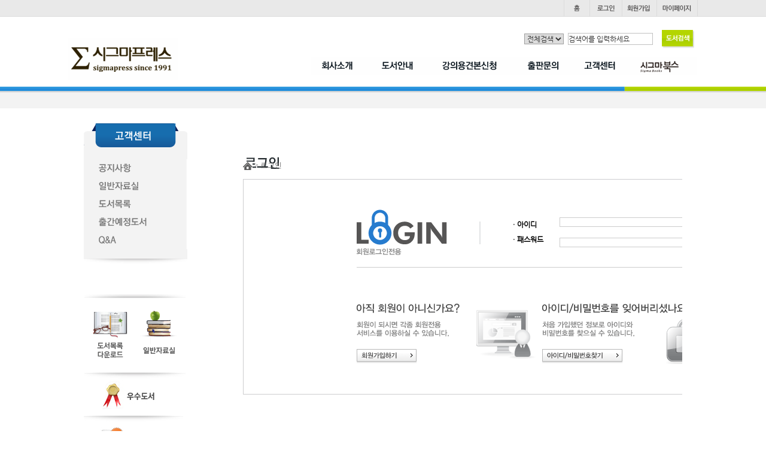

--- FILE ---
content_type: text/html
request_url: http://www.sigmapress.co.kr/shop/m_board_ok.php?ps_mode=board_delete&ps_db=bbs_qna&ps_boid=348&ps_page=176&ps_sele=&ps_ques=&ps_line=asc&ps_choi=&ps_divi=
body_size: 289
content:
<script language='javascript'>alert('�Խù��� ���� �ϱ� ���ؼ� �α��� �Ͽ� �ֽʽÿ�.');document.location.href = 'm_login.php?ps_mode=board_delete&url=m_board_ok.php&ps_db=bbs_qna&ps_boid=348&good_url=&ps_coid=&ps_bcid=&ps_line=asc&ps_choi=&ps_divi=&ps_sele=&ps_ques=&ps_page=176';</script>

--- FILE ---
content_type: application/x-javascript
request_url: http://www.sigmapress.co.kr/shop/skin/inoproject/js/morning_korea_basic.js
body_size: 42643
content:
// 메뉴 스크립트

function menu(Temp){

	if (Temp == "shop"){ location.href="/shop/";
	}else if (Temp == "sub1_1"){ location.href="/main/ko/sub01_01.html?xid=1";
	}else if (Temp == "sub1_2"){ location.href="/main/ko/sub01_02.html?xid=2";
	}else if (Temp == "sub1_3"){ location.href="/main/ko/sub01_03.html?xid=3";
	}else if (Temp == "sub1_4"){ location.href="/main/ko/sub01_04.html?xid=4";

	}else if (Temp == "sub2_1"){ location.href="/main/ko/sub02_01.html?xid=1";
	}else if (Temp == "sub2_2"){ location.href="/main/ko/sub02_02.html?xid=2";

	}else if (Temp == "sub3_1"){ location.href="/shop/m_board.php?ps_db=bbs_download&xid=1";
	}else if (Temp == "sub3_2"){ location.href="/shop/m_board.php?ps_db=bbs_qna&xid=2";
	}else if (Temp == "sub3_3"){ location.href="/shop/m_board.php?ps_db=bbs_event&xid=3";

	}else if (Temp == "sub4_1"){ location.href="/shop/m_board.php?ps_db=bbs_notice&xid=1";
	}else if (Temp == "sub4_2"){ location.href="/shop/m_board.php?ps_db=bbs_service&xid=2";

	}else if (Temp == "sub5_1"){ location.href="/shop/m_sub05_01.php?xid=1";
	}else if (Temp == "sub5_2"){ location.href="/shop/m_sub05_02.php?xid=2";

	}
}

// 이미지 미리보기
function order_end(form_name){
	form_name.ps_mode.value = "write";
	form_name.action = "m_userinfo_ok.php";
	form_name.submit();
	return true;
}


//기존 아이프레임 리사이즈
function iframe_resize(arg) 
{ 
	arg.height=eval(arg.name+".document.body.scrollHeight"); 
} 

//관리자 >매장관리 > 페이지 관리에서 탭기능으로 height가  다른 내용들을 각각의 높이에 맞게 뿌려주게 하려면.. 아래 함수를 이용합니다.....
function iframe_resize_page(arg) 
{ 
	var ifr_name=arg.name;
	parent.document.getElementById(ifr_name).height=eval("parent."+arg.name+".document.body.scrollHeight"); 
} 


function order_back(form_name){
	form_name.ps_mode.value = "back";
	form_name.action = "m_userinfo.php";
	form_name.submit();
	return true;
}

//리스트 서치부분
function good_search(form_name,value){
	form_name.ps_line.value = value;
	form_name.submit();
	return true;
}

// 우편번호 코드 1번오픈 ( 기본 모닝 FORM )
function openzipcode1() {
    window.open("zipcode/zipcode.php?form=morning&zip1=zip1&zip2=zip2&address=address1","zipwin","width=430,height=285,toolbar=no,location=no,directories=no,status=no,menubar=no,scrollbars=yes,resizable=no");
}

// 우편번호 코드 2번 오픈  ( 기본 모닝 FORM )
function openzipcode2() {
    window.open("zipcode/zipcode.php?form=morning&zip1=zip3&zip2=zip4&address=address2","zipwin","width=430,height=285,toolbar=no,location=no,directories=no,status=no,menubar=no,scrollbars=no,resizable=no");
}

// 우편번호 코드 3번 오픈  ( 기본 모닝 FORM )
function openzipcode3() {
    window.open("zipcode/zipcode.php?form=morning_board&zip1=zip5&zip2=zip6&address=address3","zipwin","width=430,height=285,toolbar=no,location=no,directories=no,status=no,menubar=no,scrollbars=no,resizable=no");
}

//도로명 주소 검색 새창 띄우기 ( 20131108 추가 소스 )
function findRdZipcode(rdzip1,rdzip2,rdaddressDeatail,width,height,lang) {
	if(width==undefined || width==""){
		//width = 420;
		width = 470;
	}
	if(height==undefined || height==""){
		//height = 350;
		height = 282;
	}
	newURL = "zipcode/rdzipcode.php?rdzip1=" + rdzip1 + "&rdzip2=" + rdzip2 + "&rdaddressDetail=" + rdaddressDeatail;
	option = " width=" + width+ ",height=" + height + ",left=200,top=100, toolbar=no,scrollbars=yes,resizable=no";
	searchWindow=window.open(newURL, 'zipcodeSearch', option);
}

// 아이디 중복 검사 ( 기본 모닝 FORM )
function openoverlap() {
    var m=document.morning;

    if (m.id.value == "") {
        alert("ID는 필수 사항 입니다. 입력해 주세요.");
        m.id.focus();
        return false;
    }

    if ((m.id.value.length < 4) || (m.id.value.length > 16)) {
        alert("ID는 4글자 이상, 15글자 이하이여야 합니다.");
        m.id.focus();
        return false;
    }
    window.open("m_overlap.php?form=morning&focus=id&muid="+m.id.value,"overlap","width=420,height=350,toolbar=no,location=no,directories=no,status=no,menubar=no,scrollbars=no,resizable=no");
}

// 입력창 늘리기
function zoomform(zooms){
    if(navigator.appName == 'Netscape') {
        alert("[입력창 늘리기]는\n\n익스플러4.0 이상의 브라우저를 사용해야\n\n사용 가능한 기능버튼입니다.\n\n네스케이프에서는 이용할 수 없습니다.");
        return;
    }

    zooms.rows = zooms.rows+5;

    //if(zooms.rows == 3){zooms.rows =  10;}
    //else if(zooms.rows == 10){zooms.rows =  20;}
    //else if(zooms.rows == 15){zooms.rows =  20;}
    //else if(zooms.rows == 20){zooms.rows =  30;}
    //else if(zooms.rows == 30){zooms.rows =  40;}
    //else {zooms.rows =  3;}
}


var p_sel_num = 0;
function select_radio(num) {
   p_sel_num =  num;
}

function submit_vote() {
   if (p_sel_num == 0) {
      alert('설문 예제중에서 1개를 선택하신후 [투표] 버튼을 눌러주세요.');
      return;
   }
   winopen("m_poll_vote.php?num="+p_sel_num,"설문조사",700,450);
}

function view_vote() {
   winopen("m_poll_view.php?","설문조사",700,450);
}

function winopen(url,title,w,h) {
		newwin = window.open(url,title,"toolbar=0,location=0,status=0,menubar=0,scrollbars=yes,resizable=1,width=" + w + ",height=" + h + ",alwaysRadised=0");
		newwin.focus();
}

function cash_admin_search(num) {
	newWin = window.open("https://admin.kcp.co.kr/Modules/Service/Cash/Cash_Bill_Common_View.jsp?cash_no="+num,"show","width=360,height=647,toolbar=no,location=no,directories=no,status=no,menubar=no,scrollbars=yes,resizable=no");
}

// 메인 로그인 부분
function check_main_login() {
    var m=document.morning_main_login;

    if (m.login_id.value.length == "") {
       alert("아이디를 입력하여 주세요");
       m.login_id.focus();
       return false;
    }

    if (m.login_pass.value.length == "") {
       alert("패스워드를 입력하여 주세요");
       m.login_pass.focus();
      return false;
    }

}

// 좌측 로그인 부분
function check_left_login() {
    var m=document.morning_left_login;

    if (m.login_id.value.length == "") {
       alert("아이디를 입력하여 주세요");
       m.login_id.focus();
       return false;
    }

    if (m.login_pass.value.length == "") {
       alert("패스워드를 입력하여 주세요");
       m.login_pass.focus();
      return false;
    }

}


// 회원 아이디나 찾기 패스워드 찾기
function check_member_loss() {

    var m=document.morning_loss;
    if (m.loss_name.value.length == "") {
       alert(" 이름을 입력하여 주십시오. ");
       m.loss_name.focus();
       return false;
    }

    if (m.loss_email.value.length == "") {
       alert(" 이메일을 입력하여 주십시오. ");
       m.loss_email.focus();
      return false;
    }

}

// 회원 탈퇴
function check_member_delete() {
    var m=document.morning_delete;

    if (m.del_id.value.length == "") {
       alert(" 아이디를 입력하여 주십시오. ");
       m.del_id.focus();
       return false;
    }

    if (m.del_pass.value.length == "") {
       alert(" 패스워드를 입력하여 주십시오. ");
       m.del_pass.focus();
      return false;
    }

    if (m.del_name.value.length == "") {
       alert(" 이름을 입력하여 주십시오. ");
       m.del_name.focus();
       return false;
    }

    if (m.del_email.value.length == "") {
       alert(" 이메일을 입력하여 주십시오. ");
       m.del_email.focus();
      return false;
    }

}

// 간단한 서치
function check_top_search() {
    var m=document.morning_top_search;
    if (m.ps_search.value.length == "" || m.ps_search.defaultValue == m.ps_search.value) {
       alert("검색어를 입력하여 주십시오");
       m.ps_search.value="";
       m.ps_search.focus();
       return false;
    }
}

// 주문번호검색
function check_order_search() {
    var m=document.search;
    if (m.order_num.value.length == "") {
       alert("주문번호를 입력하여 주십시오");
       m.order_num.value="";
       m.order_num.focus();
       return false;
    }
}

// 새창 열기 기본 스크립트

function open_window(name, url, left, top, width, height, toolbar, menubar, statusbar, scrollbar, resizable)
{
  toolbar_str = toolbar ? 'yes' : 'no';
  menubar_str = menubar ? 'yes' : 'no';
  statusbar_str = statusbar ? 'yes' : 'no';
  scrollbar_str = scrollbar ? 'yes' : 'no';
  resizable_str = resizable ? 'yes' : 'no';

  newWin= window.open(url, name, 'left='+left+',top='+top+',width='+width+',height='+height+',toolbar='+toolbar_str+',menubar='+menubar_str+',status='+statusbar_str+',scrollbars='+scrollbar_str+',resizable='+resizable_str);
}

// 회원 약관 확인 폼
function check_license_submit() {
	if(!document.license.accept.checked) {
		alert("[회원 약관 및 개인정보 보호정책] 을\n\n읽으시고 동의하시는 분만 회원 가입을 하실수 있습니다..\n\n모두 읽으신후 동의하시면 체크를 하신후 회원 가입하여 주세요");
		return false;
	}
	return true;
}



// 아이디 중복 검사 ( 회원 )
function open_member_overlap() {
    var m=document.morning;
    if (m.id.value == "") {
        alert("ID는 필수 사항 입니다. 입력해 주세요.");
        m.id.focus();
        return false;
    }

    if ((m.id.value.length < 4) || (m.id.value.length > 16)) {
        alert("ID는 4글자 이상, 16글자 이하이여야 합니다.");
        m.id.focus();
        return false;
    }
    
    window.open("m_overlap.php?form=morning&focus=id&muid="+m.id.value,"overlap","width=420,height=350,toolbar=no,location=no,directories=no,status=no,menubar=no,scrollbars=no,resizable=no");
}

// 회원 가입 체크폼
function check_member_form() {
var m=document.morning;

if ((m.id.value.length < 4) || (m.id.value.length > 16)) {
   alert("[아이디]는 4글자 이상, 15글자 이하이여야 합니다.");
   m.id.focus();
   return false;
}

if (m.pass1.value.length < 4 || (m.id.value.length > 16)) {
   alert("[비밀번호]는 4글자 이상, 15글자 이하이여야 합니다.");
   m.pass1.focus();
   return false;
}

if ((m.pass1.value) != (m.pass2.value)) {
    alert("비밀번호 같지 않습니다 정확히 입력해 주세요. ");
    m.pass1.focus();
    return false;
}

if (m.name.value.length == "") {
    alert("[이름]는 필수 항목입니다. 입력 하여 주세요.");
    m.name.focus();
    return false;
}

if (m.email.value.length < 4) {
    alert("[E-mail] 주소가 부정확합니다. 확인해 주십시오");
    m.email.focus();
    return false;
}
/*
if (m.jumin1.value.length == "" || m.jumin2.value.length == "") {
   alert("주민등록 번호는 필수 항목 입니다. 확인해 주십시오");
   m.jumin1.focus();
   return false;
}
*/
//if (!jumincheck(document.morning.jumin1 , document.morning.jumin2)) { return false; }
if ( !checkResidentNO(document.morning.jumin1.value, document.morning.jumin2.value) ){return false;}

if (m.tel1_01.value.length == "" || m.tel1_02.value.length == "" || m.tel1_03.value.length == "") {
	alert("전화를 입력하여 주세요");
	m.tel1_01.focus();
	return false;
}

if (m.tel2_01.value.length == "" || m.tel2_02.value.length == "" || m.tel2_03.value.length == "") {
	alert("전화를 입력하여 주세요");
	m.tel2_01.focus();
	return false;
}


if (m.address1.value.length == "") {
	alert("주소를 입력하여 주세요");
	m.address1.focus();
	return false;
}

if (m.zip1.value.length == "") {
	alert("우편번호를 입력하여 주세요");
	m.zip1.focus();
	return false;
}

/*
if ((m.zip1.value.length == "") || (m.zip2.value.length == "")) {
	alert("우편번호를 입력하여 주세요");
	m.zip1.focus();
	return false;
}
*/
//-=-=-=-=-=-=-=-=-=-=-=-=-=-=-=-=-=-=-=-=-=-=-=-=-=-=-=
// 회원 가입시 스팸방지코드 입력 확인 (2009-10-05 추가)
if (m.zsfCode.value=="") {
	alert("스팸방지코드 입력하세요");
	m.zsfCode.focus();
	return false;
}
if(m.zsfCodeResult.value!=1) {
	alert("스팸방지코드를 잘못 입력하셨습니다!!");
	m.zsfCode.value = "";
	m.zsfCode.focus();
	return false;
}
//-=-=-=-=-=-=-=-=-=-=-=-=-=-=-=-=-=-=-=-=-=-=-=-=-=-=-=
}


function check_userinfo() {
var m=document.morning;

        if ( m.buyer_name1.value.length == "" ) {
			alert("[구매자 성함]는 필수 항목 입니다. 입력해 주십시오." );
			m.buyer_name1.focus();
			return false;
		}


		//if ( m.buyer_tel1.value.length == "" ) {
		if ( m.buyer_tel1_1.value.length == "" ) {
			alert( "[전화번호]는 필수 항목 입니다. 입력해 주십시오." );
			m.buyer_tel1_1.focus();
			return false;
		} else if ( m.buyer_tel1_2.value.length == "" ) {
			alert( "[전화번호]는 필수 항목 입니다. 입력해 주십시오." );
			m.buyer_tel1_2.focus();
			return false;
		} else if ( m.buyer_tel1_3.value.length == "" ) {
			alert( "[전화번호]는 필수 항목 입니다. 입력해 주십시오." );
			m.buyer_tel1_3.focus();
			return false;
		}

	    /*if ( m.zip1.value.length == "" ) {
			alert( "[우편번호]는 필수 항목 입니다. 입력해 주십시오." );
			m.zip1.focus();
			return false;
		} else if ( m.zip2.value.length == "" ) {
			alert( "[우편번호]는 필수 항목 입니다. 입력해 주십시오." );
			m.zip2.focus();
			return false;
		}

		if ( m.address1.value.length == "" ) {
			alert( "[구매자 주소]는 필수 항목 입니다. 입력해 주십시오." );
			m.address1.focus();
			return false;
  	    }*/

		if ( m.buyer_email.value.length == "" ) {
			alert( "[구매자 메일]는 필수 항목 입니다. 입력해 주십시오." );
			m.buyer_email.focus();
			return false;
		}


		//받는분 정보
		if ( m.buyer_name3.value.length == "" ) {
			alert( "[받는분성명]은 필수 항목 입니다. 입력해 주십시오." );
			m.buyer_name3.focus();
			return false;
		}

		if ( m.buyer_tel3_1.value.length == "" ) {
			alert( "[받는분 전화번호]는 필수 항목 입니다. 입력해 주십시오." );
			m.buyer_tel3_1.focus();
			return false;
		} else if ( m.buyer_tel3_2.value.length == "" ) {
			alert( "[받는분 전화번호]는 필수 항목 입니다. 입력해 주십시오." );
			m.buyer_tel3_2.focus();
			return false;
		} else if ( m.buyer_tel3_3.value.length == "" ) {
			alert( "[받는분 전화번호]는 필수 항목 입니다. 입력해 주십시오." );
			m.buyer_tel3_3.focus();
			return false;
		}

		if ( m.buyer_tel4_1.value.length == "" ) {
			alert( "[받는분 휴대전화]는 필수 항목 입니다. 입력해 주십시오." );
			m.buyer_tel4_1.focus();
			return false;
		} else if ( m.buyer_tel4_2.value.length == "" ) {
			alert( "[받는분 휴대전화]는 필수 항목 입니다. 입력해 주십시오." );
			m.buyer_tel4_2.focus();
			return false;
		} else if ( m.buyer_tel4_3.value.length == "" ) {
			alert( "[받는분 휴대전화]는 필수 항목 입니다. 입력해 주십시오." );
			m.buyer_tel4_3.focus();
			return false;
		}

	    /*if ( m.zip3.value.length == "" ) {
			alert( "[받는분 우편번호]는 필수 항목 입니다. 입력해 주십시오." );
			m.zip3.focus();
			return false;
		} else if ( m.zip4.value.length == "" ) {
			alert( "[받는분 우편번호]는 필수 항목 입니다. 입력해 주십시오." );
			m.zip4.focus();
			return false;
		}

		if ( m.address2.value.length == "" ) {
			alert( "[받는분 주소]는 필수 항목 입니다. 입력해 주십시오." );
			m.address2.focus();
			return false;
  	    }*/

		
//		if (!m.private_accept.checked) {
//			alert( "[개인정보보호정책]에 동의하여 주십시오." );
//			m.private_accept.focus();
//			return false;
//		}


		// [2011-03-02] 배송비 체크 여부 확인이 필수인 경우에만 주석을 해제하세요.
		/*
		if(!check_delivery()) {
			alert( "배달방법 선택은 필수 항목 입니다. 배달방법을 선택해 주십시오." );
			return false;
		}
		*/
		//2011-05-26
		//inoweb 노승희
		//적립금 사용시 10원 단위 사용금지
		if(m.use_buyer_point.value > 0){
			var ino_use_point = parseInt(m.use_buyer_point.value/10)*10;
			if(m.use_buyer_point.value != ino_use_point) {
				alert("적립금은 10원단위로 사용하실수 있습니다..");
				m.use_buyer_point.value = 0;
				return false;
			}
		}

}


// 배송비 체크 여부 확인
function check_delivery()
{
	var radio_obj = document.morning.delivery_method;
    var obj;
    var sel_ok = false;
    var len;

     obj = eval(radio_obj);
     sel_ok = false;
     len = obj.length;

     for (j=0;j<len;j++) {
      if (obj[j].checked == true) {
      sel_ok = true;
      return true
      }
     }

     if (sel_ok == false) {
      //alert("선택안된 값이 있습니다.");
      return false;
     }
}



// 같은 내용 카피
function accept_check(){
   var m = document.morning;
	if(m.accept.checked ==true){
		m.buyer_name3.value = m.buyer_name1.value;
		m.buyer_tel3_1.value = m.buyer_tel1_1.value;
		m.buyer_tel3_2.value = m.buyer_tel1_2.value;
		m.buyer_tel3_3.value = m.buyer_tel1_3.value;
		m.buyer_tel4_1.value = m.buyer_tel2_1.value;
		m.buyer_tel4_2.value = m.buyer_tel2_2.value;
		m.buyer_tel4_3.value = m.buyer_tel2_3.value;
		m.buyer_email2.value = m.buyer_email.value;
//		m.zip3.value = m.zip1.value;
//		m.zip4.value = m.zip2.value;
//		m.address2.value = m.address1.value;
	}else{
		m.buyer_name3.value = '';
		m.buyer_tel3_1.value = '';
		m.buyer_tel3_2.value = '';
		m.buyer_tel3_3.value = '';
		m.buyer_tel4_1.value = '';
		m.buyer_tel4_2.value = '';
		m.buyer_tel4_3.value = '';
		m.buyer_email2.value = '';
//		m.zip3.value = '';
//		m.zip4.value = '';
//		m.address2.value = '';
	}
}

// 에러시 체크
function error (elem,text) {
	window.alert(text);
	elem.select();
	elem.focus();
}


// 주민번호 체크
function jumincheck(jumin1 ,jumin2) {

		var str_jumin1 = jumin1.value;
		var jumin1_err = jumin1;
		var str_jumin2 = jumin2.value;
		var jumin2_err = jumin2;
		var checkImg='';


		var i3=0
		for (var i=0;i<str_jumin1.length;i++)
		{
		    var ch1 = str_jumin1.substring(i,i+1);
		    if (ch1<'0' || ch1>'9') { i3=i3+1 }
		}
		if ((str_jumin1 == '') || ( i3 != 0 ))
		{
  		  error(jumin1_err,'주민등록번호가 잘못되었습니다.\n\n다시입력해주세요!');
  		  return false;
		}


		var i4=0
		for (var i=0;i<str_jumin2.length;i++)
		{
		    var ch1 = str_jumin2.substring(i,i+1);
		    if (ch1<'0' || ch1>'9') { i4=i4+1 }
		}
		if ((str_jumin2 == '') || ( i4 != 0 ))
		{
		    error(jumin2_err,'주민등록번호가 잘못되었습니다.\n\n다시입력해주세요!');
		    return false;
		}

//		if(str_jumin1.substring(0,1) < 4)
//		{
//   	  error(jumin2_err,'주민등록번호가 잘못되었습니다.\n\n다시입력해주세요!');
//   	  return false;
//		}

		if(str_jumin2.substring(0,1) > 2)
		{
		    error(jumin2_err,'주민등록번호가 잘못되었습니다.\n\n다시입력해주세요!');
		    return false;
		}

		if((str_jumin1.length > 7) || (str_jumin2.length > 8))
		{
		    error(jumin2_err,'주민등록번호가 잘못되었습니다.\n\n다시입력해주세요!');
		    return false;
		}

		if ((str_jumin1 == '72') || ( str_jumin2 == '18'))
		{
		  error(jumin1_err,'주민등록번호가 잘못되었습니다.\n\n다시입력해주세요!');
		  return false;
		}

		var f1=str_jumin1.substring(0,1)
		var f2=str_jumin1.substring(1,2)
		var f3=str_jumin1.substring(2,3)
		var f4=str_jumin1.substring(3,4)
		var f5=str_jumin1.substring(4,5)
		var f6=str_jumin1.substring(5,6)
		var hap=f1*2+f2*3+f3*4+f4*5+f5*6+f6*7
		var l1=str_jumin2.substring(0,1)
		var l2=str_jumin2.substring(1,2)
		var l3=str_jumin2.substring(2,3)
		var l4=str_jumin2.substring(3,4)
		var l5=str_jumin2.substring(4,5)
		var l6=str_jumin2.substring(5,6)
		var l7=str_jumin2.substring(6,7)
		hap=hap+l1*8+l2*9+l3*2+l4*3+l5*4+l6*5
		hap=hap%11
		hap=11-hap
		hap=hap%10
		if (hap != l7)
		{
		  error(jumin1_err,'주민등록번호가 잘못되었습니다.\n\n다시입력해주세요!');
		  return false;
		}


		var i9=0

		return true;

}


function check_member_modify() {
	var m=document.morning;
	if (m.pass1.value.length > 0) {
		if (m.pass1.value.length < 4) {
		   alert("비밀 번호는 4글자 이상이어야 합니다.");
		   return false;

		}

		if ((m.pass1.value) != (m.pass2.value)) {
			alert("비밀번호 같지 않습니다 정확히 입력해 주세요. ");
			m.pass1.focus();
		   return false;
		}
	}

	if (m.name.value.length == "") {
		alert("[이름]는 필수 항목입니다. 입력 하여 주세요.");
		m.name.focus();
		return false;
	}
	if (m.old_pass.value.length == "") {
		alert("기존패스워드는 필수 항목입니다. 입력 하여 주세요.");
		m.old_pass.focus();
		return false;
	}

	if (m.email.value.length < 4) {
		alert("[E-mail] 주소가 부정확합니다. 확인해 주십시오");
		m.email.focus();
		return false;
	}

	if (m.zip1.value.length == "") {
		alert("우편번호를 입력하여 주세요");
		m.zip1.focus();
		return false;
	}

	if (m.address1.value.length == "") {
		alert("주소를 입력하여 주세요");
		m.address1.focus();
		return false;
	}

	if (m.tel1_01.value.length == "" || m.tel1_02.value.length == "" || m.tel1_03.value.length == "") {
		alert("전화를 입력하여 주세요");
		m.tel1_01.focus();
		return false;
	}

}


// 삭제시 물어보는 스크립트
function del_really(){
    if (confirm('\n삭제는 복구가 불가능합니다.\n삭제시 데이터는 완전 삭제됩니다.\n\n(정말로 삭제하시겠습니까?)\n')) return true;
    return false;
}

// 폼 메일러
function morning_mailer_check() {
    var m=document.morning_mailer;
    if (m.mailer_receive_email.value.length == "") {
       alert("받는분 이메일은 필수 입니다.");
       m.mailer_receive_email.focus();
      return false;
    }

    if (m.mailer_subject.value.length == "") {
       alert("메일 제목은 필수 입니다.");
       m.mailer_subject.focus();
      return false;
    }

    if (m.mailer_body.value.length == "") {
       alert("메일 내용은 필수 입니다.");
       m.mailer_body.focus();
      return false;
    }
}

// 폼 메일러
function morning_recommend_check() {
    var m=document.morning_mailer;

    if (m.mailer_receive_email.value.length == "") {
       alert("받는분 이메일은 필수 입니다.");
       m.mailer_receive_email.focus();
      return false;
    }
}

function really_all(){
    if (confirm('\n삭제는 복구가 불가능합니다.\n삭제시 데이터는 완전 삭제됩니다.\n\n(정말로 삭제 하시겠습니까?)\n')) 
	{ 
	  document.uid_check_form.submit();
	}
    return false;
}


function really_all_confirm(){
    if (confirm('\n승인할 경우 리스트에 출력됩니다.\n\n(정말로 승인 하시겠습니까?)\n')) 
	{ 
	  document.uid_check_form.ps_mode.value = "board_all_confirm";
	  document.uid_check_form.submit();
	}
    return false;
}

function really_all_cancel(){
    if (confirm('\n승인취소할 경우 리스트에 출력되지 않습니다.\n\n(정말로 승인취소 하시겠습니까?)\n')) 
	{ 
	  document.uid_check_form.ps_mode.value = "board_all_cancel";
	  document.uid_check_form.submit();
	}
    return false;
}

//******************************************************************************************************
// Eexplanation : id값을 숨기거나 보여준다.
//******************************************************************************************************
function showmenu(str) {
	str.style.display = "";
}

function hidemenu(str) {
	str.style.display = "none";
}

//******************************************************************************************************
// Eexplanation : RollOver 버튼
//******************************************************************************************************
function MM_swapImgRestore() { //v3.0
  var i,x,a=document.MM_sr; for(i=0;a&&i<a.length&&(x=a[i])&&x.oSrc;i++) x.src=x.oSrc;
}

function MM_preloadImages() { //v3.0
  var d=document; if(d.images){ if(!d.MM_p) d.MM_p=new Array();
    var i,j=d.MM_p.length,a=MM_preloadImages.arguments; for(i=0; i<a.length; i++)
    if (a[i].indexOf("#")!=0){ d.MM_p[j]=new Image; d.MM_p[j++].src=a[i];}}
}

function MM_findObj(n, d) { //v4.0
  var p,i,x;  if(!d) d=document; if((p=n.indexOf("?"))>0&&parent.frames.length) {
    d=parent.frames[n.substring(p+1)].document; n=n.substring(0,p);}
  if(!(x=d[n])&&d.all) x=d.all[n]; for (i=0;!x&&i<d.forms.length;i++) x=d.forms[i][n];
  for(i=0;!x&&d.layers&&i<d.layers.length;i++) x=MM_findObj(n,d.layers[i].document);
  if(!x && document.getElementById) x=document.getElementById(n); return x;
}

function MM_swapImage() { //v3.0
  var i,j=0,x,a=MM_swapImage.arguments; document.MM_sr=new Array; for(i=0;i<(a.length-2);i+=3)
   if ((x=MM_findObj(a[i]))!=null){document.MM_sr[j++]=x; if(!x.oSrc) x.oSrc=x.src; x.src=a[i+2];}
}

function MM_reloadPage(init) {  //reloads the window if Nav4 resized
  if (init==true) with (navigator) {if ((appName=="Netscape")&&(parseInt(appVersion)==4)) {
    document.MM_pgW=innerWidth; document.MM_pgH=innerHeight; onresize=MM_reloadPage; }}
  else if (innerWidth!=document.MM_pgW || innerHeight!=document.MM_pgH) location.reload();
}

function MM_findObj(n, d) { //v4.0
  var p,i,x;  if(!d) d=document; if((p=n.indexOf("?"))>0&&parent.frames.length) {
    d=parent.frames[n.substring(p+1)].document; n=n.substring(0,p);}
  if(!(x=d[n])&&d.all) x=d.all[n]; for (i=0;!x&&i<d.forms.length;i++) x=d.forms[i][n];
  for(i=0;!x&&d.layers&&i<d.layers.length;i++) x=MM_findObj(n,d.layers[i].document);
  if(!x && document.getElementById) x=document.getElementById(n); return x;
}

function MM_showHideLayers() { //v3.0
  var i,p,v,obj,args=MM_showHideLayers.arguments;
  for (i=0; i<(args.length-2); i+=3) if ((obj=MM_findObj(args[i]))!=null) { v=args[i+2];
    if (obj.style) { obj=obj.style; v=(v=='show')?'visible':(v='hide')?'hidden':v; }
    obj.visibility=v; }
}

// 이미지 팝업창(기본)
function show_image(img,width,height) {
    newWin = window.open("m_show_image.html?image="+img,"show","width="+width+",height="+height+",toolbar=no,location=no,directories=no,status=no,menubar=no,scrollbars=no,resizable=no");
}
// 이미지 상품(기본)
function show_image2(uid,img,width,height) {
    newWin = window.open("m_show_image.php?image="+img+"&uid="+uid,"show","width="+width+",height="+height+",toolbar=no,location=no,directories=no,status=no,menubar=no,scrollbars=yes,resizable=no");
}
// 이미지 게시판(기본)
function show_board_image(img,width,height) {
    newWin = window.open("m_show_board_image.php?image="+img,"show","width="+width+",height="+height+",toolbar=no,location=no,directories=no,status=no,menubar=no,scrollbars=yes,resizable=no");
}

// kcp
function show_kcp() {
    newWin = window.open("m_kcp.php","kcp2","width=400,height=327,toolbar=no,location=no,directories=no,status=no,menubar=no,scrollbars=yes,resizable=no");
}



function PrintEmbed(emb_id){ 
	document.write(document.getElementById(emb_id).value);
} 

//게시판 전체선택
function board_select_all() { 
   if(uid_check_form.check_all.checked == true){

	   for( var i=0; i< uid_check_form.elements.length; i++) { 
		  var m = uid_check_form.elements[i];  
		  if ((m.name == "uid_check[]") && (m.type=="checkbox")) {
			  m.checked = true; 
		  }
	   }
   }else{
	   for( var i=0; i< uid_check_form.elements.length; i++) { 
		  var m = uid_check_form.elements[i]; 
		  if ((m.name == "uid_check[]") && (m.type=="checkbox")) {
			  m.checked = false; 
		  }
	   } 
   }
return; 
} 

function number_format2(num) { 
  var num_str = num.toString() 
  var result = ''

  for(var i=0; i<num_str.length; i++) { 
      var tmp = num_str.length-(i+1) 
      if(i%3==0 && i!=0) result = ',' + result 
      result = num_str.charAt(tmp) + result 
  } 
  return result 
} 


function is_num(num) { 
    var numPattern = /([^0-9])/;
	if(num.match(numPattern))
	{ 
		return 0;
	}
	else
	{
		if(!num)
		{
			return 0;
		}
		else
		{
			return num;
		}	
	}
} 

function targetForm(url) { 
window.open(url);
} 


function autoBlur(){
  if(event.srcElement.tagName=="A" || event.srcElement.tagName=="IMG"){
    document.body.focus();
  }
}

document.onfocusin=autoBlur;




/******************************************************************
title : inoEmbed v1.1
contents : IE패치로 인한 embed 태그를 js로 출력한다.
이 소스가 들어가는 JS파일은 반드시 src로 외부에서 호출되어야하고
<script>inoEmbed("src=source.swf","width=100","height=100", "wmode=Tranpsarent");</script>
와 같은 형식으로 플래쉬 태그를 대신해서 넣어준다.
mGET 함수는 두배열을 이용한 키값의 Data 를 가져오는 함수.(inoEmbed에 필요)
ex) srcdata = mGET(key,value,'src'); -> php의 $srcdata = $array['src'];
by : http://blog.daum.net/battlej


실제 적용방법
<script>inoEmbed('src=파일명','width=파일가로사이즈','height=파일세로사이즈', 'wmode=Transparent');</script>

인수를 더 넣을때는 계속 'name=value' 로 추가할 수 있습니다.

<script>inoEmbed('src=g.swf?name=value','width=400','height=300', 'wmode=Transparent', 'bgcolor=#ffffff');</script>

bgcolor 의 값을 추가 할때는

<script>inoEmbed('src=g.swf','width=400','height=300', 'wmode=Transparent', 'bgcolor=#ffffff');</script>


******************************************************************/

function mGET(arrayKey, arrayValue, Value) {
	count = arrayKey.length;
	for(i=0;i<count;i++) {
		if(arrayKey[i]==Value) {
			return arrayValue[i];
			break;
		}
	}
}

function inoEmbed() {
	var key = new Array();
	var value = new Array();
	var contents;
	var embed_type;
	var error_check=0;
	var i, j;
	var count;
	var data;
	var temp;
	if(inoEmbed.arguments.length==1) {
		contents = inoEmbed.arguments[0];
	} else {
		for(i=0;i<inoEmbed.arguments.length;i++) {
			temp = inoEmbed.arguments[i].replace(/"|'/g,"");
			data = temp.split('=');
			key[i] = data[0];
			value[i] = data[1];
			count = data.length;

			for(j=2;j<count;j++) {
				value[i] += '=' + data[j];
			}
		}

		contents='';
		srcdata = mGET(key,value,'src');

		if(/\.(swf)$/.test(srcdata)) {
			embed_type = 1;
		} else if(/\.(mov|avi|wma|wmv)$/.test(srcdata)) {
			embed_type = 2;
		}

		var classid = mGET(key,value,'classid');
		var codebase = mGET(key,value,'codebase');

		if(embed_type==1) {
			classid = 'clsid:D27CDB6E-AE6D-11cf-96B8-444553540000';
			codebase = 'http://download.macromedia.com/pub/shockwave/cabs/flash/swflash.cab#version=6,0,29,0';
		} else if(embed_type==2) {
			classid = 'clsid:22D6F312-B0F6-11D0-94AB-0080C74C7E95';
			codebase = 'http://activex.microsoft.com/activex/controls/mplayer/en/nsmp2inf.cab#Version=6,4,5,715';
		}

		if(classid && codebase) {
			contents += '<object';
			if(classid) {
				contents += ' classid="' + classid + '"';
			}
			if(codebase) {
				contents += ' codebase="' + codebase + '"';
			}
			count = key.length;
			for(i=0;i<count;i++) {
				if(value[i]!='') {
					if(key[i]!='src') {
						contents += ' ' + key[i] + '="' + value[i] + '"';
					}
				}
			}
			contents += '>';
			for(i=0;i<count;i++) {
				if(value[i]!='') {
					if(embed_type==1 && key[i]=='src') {
						contents += '<param name="movie" value="' + value[i] + '" />';
					} else {
						contents += '<param name="' + key[i] + '" value="' + value[i] + '" />';
					}
				}
			}
		}
		count = key.length;
		contents += '<embed';
		for(i=0;i<count;i++) {
			if(value[i]!='') {
				contents += ' ' + key[i] + '="' + value[i] + '"" wmode="transparent"';
			}
		}
		//contents += '>';
		contents += ' pluginspage="http://www.macromedia.com/go/getflashplayer" type="application/x-shockwave-flash">';
		contents += '</embed>';
		if(classid && codebase) {
			contents += '</object>';
		}
	}
	document.write(contents);
}

function moveiframe(form_name){
	location.href= "#"+ form_name;
}


//maxlength 만큼 옮기면 다음으로 이동하기....
function nextFocus(sFormName,sNow,sNext)
{
	var sForm = 'document.'+ sFormName +'.'
	var oNow = eval(sForm + sNow);

	if (typeof oNow == 'object')
	{
		if ( oNow.value.length == oNow.maxLength)
		{
			var oNext = eval(sForm + sNext);

			if ((typeof oNext) == 'object')
				oNext.focus();
		}
	}
}
function isBelow14( scn1, scn2 )
{
	 today = new Date();
	 ThisYear = today.getYear();
	 ThisMonth = today.getMonth()+1;
	 ThisDay = today.getDate();

	 if ( scn2.substring( 0, 1 ) == '1' || scn2.substring( 0, 1 ) == '2' )
		  UserBirthYear = 1900 + parseInt( scn1.substring( 0, 2 ), 10 );
	 else
		  UserBirthYear = 2000 + parseInt( scn1.substring( 0, 2 ), 10 );

	 userBirthMonth = parseInt( scn1.substring( 2, 4 ), 10 );
	 userBirthDay = parseInt( scn1.substring( 4, 6 ), 10 );

	 yearDiff = ThisYear - UserBirthYear;
	 monthDiff = ThisMonth - userBirthMonth;
	 dayDiff = ThisDay - userBirthDay;

	 if ( yearDiff == 14 ) // 년도 차이가 14이면
	 {
		  if ( monthDiff < 0 ) // 만 14세 이하!~
			   return true;
		  else if ( monthDiff == 0 )
			   if ( dayDiff < 0 ) // 만 14세 이하!~
					return true;
		  else
			   return false;
	 }
	 else if ( yearDiff < 14 )
	 {
		  return true;
	 }
	 else
	 {
		  return false;
	 }
} 
function confirm14(){
	if ( !confirm( "▶가상 쇼핑몰에서는 만 14세 미만의 어린이가 회원 가입을 신청하는 경우,\n　부모님(또는 법정대리인)의 허락을 받아야 합니다.\n▶부모님(또는 법정대리인)의 허락을 받으셨습니까?" ) )
	{
		alert( "죄송합니다. 부모님(또는 법정대리인)의 허락을 받고 다시 신청해 주십시오." );
		return false;
	}    
	return true;
} 
// 사업자 등록번호
function checkCompanyNO(number1, number2, number3){

	vencod = number1 + number2 + number3;

  var sum = 0;
  var getlist =new Array(10);
  var chkvalue =new Array("1","3","7","1","3","7","1","3","5");
	var reg = /([0-9]{3})-?([0-9]{2})-?([0-9]{5})/; 
	if (!reg.test(vencod)) return false; 
	vencod = RegExp.$1 + RegExp.$2 + RegExp.$3; 

  for (var i=0;i<10;i++){ 
	  getlist[i] = vencod.substring(i,i+1);
  }

  for (var i=0;i<9;i++){ 
	  sum += getlist[i]*chkvalue[i];
  }
  sum = sum +parseInt((getlist[8]*5)/10) ;
  sidliy = sum%10;
  sidchk = 0;

  if ( sidliy != 0 ) { 
	  sidchk = 10 - sidliy; 
  } else { 
	  sidchk = 0; 
  }
  if ( sidchk != getlist[9] ) {
	  return false;
  }
  return true;
}

function inoview(what) { 
var imgwin = window.open("",'WIN','scrollbars=no,status=no,toolbar=no,resizable=no,location=no,menu=no,width=10,height=10'); 
imgwin.focus(); 
imgwin.document.open(); 

imgwin.document.write("<html>\n"); 
imgwin.document.write("<head>\n"); 
imgwin.document.write("<title>portfolio</title>\n"); //오픈창 타이틀 이름 지정하는 부분
imgwin.document.write("<sc"+"ript>\n"); 
imgwin.document.write("function resize() {\n"); 
imgwin.document.write("pic = document.il;\n"); 
//imgwin.document.write("alert(eval(pic).height);\n"); 
imgwin.document.write("if (eval(pic).height) { var name = navigator.appName\n"); 
imgwin.document.write(" if (name == 'Microsoft Internet Explorer') { myHeight = eval(pic).height + 36; myWidth = eval(pic).width + 10;\n"); 
imgwin.document.write(" } else { myHeight = eval(pic).height + 36; myWidth = eval(pic).width + 10; }\n"); 
imgwin.document.write(" clearTimeout();\n"); 
imgwin.document.write(" var height = screen.height;\n"); 
imgwin.document.write(" var width = screen.width;\n"); 
imgwin.document.write(" var leftpos = width / 2 - myWidth / 2;\n"); 
imgwin.document.write(" var toppos = height / 2 - myHeight / 2; \n"); 
imgwin.document.write(" self.moveTo(leftpos, toppos);\n"); 
imgwin.document.write(" self.resizeTo(myWidth, myHeight);\n"); 
imgwin.document.write("}else setTimeOut(resize(), 100);}\n"); 
imgwin.document.write("</sc"+"ript>\n");
imgwin.document.write("</head>\n"); 

imgwin.document.write('<body topmargin="0" leftmargin="0" marginheight="0" marginwidth="0" bgcolor="#FFFFFF" onclick="javascript:window.close();">\n');// 자동창닫기소스
imgwin.document.write("<img border=0 src="+what+" xwidth=100 xheight=9 name=il onload='resize();'>\n"); 
imgwin.document.write("</body>\n");

imgwin.document.write("</html>\n"); 
imgwin.document.close(); 
}
/*******************************************************************************************************/

//============================================================
//마우스 오른쪽 버튼 및 contextmenu 방지
// 파이어폭스의 경우, 드래그방지 안됨
// 2009-09-03
//============================================================
function right(e) { 
if (navigator.appName == 'Netscape' && (e.which == 3 || e.which == 2)) {
return false; 
}else if (navigator.appName == 'Microsoft Internet Explorer' && (event.button == 2 || event.button == 3)) { 
alert("마우스 오른쪽 버튼은 사용 금지 입니다."); 
return false; 
} 
return true;
} 

function rightMenu() {
if (document.all) {return false;}
}



function rightClickUse(use_yn){//오른쪽 클릭
if(use_yn =="1"){
	if (document.layers){
	document.captureEvents(Event.MOUSEDOWN);
	document.onmousedown=right;

	window.captureEvents(Event.MOUSEDOWN); 
	window.onmousedown=right; 

	}else{
	document.onmouseup=right;
	document.oncontextmenu=rightMenu;

	window.onmouseup=right;
	window.oncontextmenu=rightMenu;
	}
document.oncontextmenu=new Function("return false");
window.oncontextmenu=new Function("return false");

document.onselectstart=new Function("return false");
document.ondragstart=new Function("return false");
// document.style.MozUserSelect = "none";
}
}
//============================================================






//주민번호 체크
function checkResidentNO(jumin1, jumin2) { 
 var jumin=jumin1+jumin2;


 //주민등록 번호 13자리를 검사한다.
  var fmt = /^\d{6}[1234]\d{6}$/;  //포멧 설정
  if (!fmt.test(jumin)) {
   return false;
  }

  // 생년월일 검사
  var birthYear = (jumin.charAt(6) <= "2") ? "19" : "20";
  birthYear += jumin.substr(0, 2);
  var birthMonth = jumin.substr(2, 2) - 1;
  var birthDate = jumin.substr(4, 2);
  var birth = new Date(birthYear, birthMonth, birthDate);

  if ( birth.getYear() % 100 != jumin.substr(0, 2) ||
       birth.getMonth() != birthMonth ||
       birth.getDate() != birthDate) {
     return false;
  }

  // Check Sum 코드의 유효성 검사
  var buf = new Array(13);
  for (var i = 0; i < 13; i++) buf[i] = parseInt(jumin.charAt(i));
 
  multipliers = [2,3,4,5,6,7,8,9,2,3,4,5];
  for (var sum = 0, i = 0; i < 12; i++) sum += (buf[i] *= multipliers[i]);

  if ((11 - (sum % 11)) % 10 != buf[12]) {
     return false;
  }

  
  return true;
}


//*******************************************************************************************************
// 입력체크 함수들
/*
	[사용법]
	INPUT 태그를 작성 : onKeypress= "함수명"  그리고 Style지정, ime-mode:diable
	<input type="text" onKeypress="onlyNumber();" style="ime-mode:disabled" maxlength="4"> 
*/
//*******************************************************************************************************
//숫자만
function onlyNumber(){
	if((event.keyCode<48)||(event.keyCode>57))
	event.returnValue=false;
}
//숫자와 포인트만
function NumberandPoint(){
	if((event.keyCode != 46)&&(event.keyCode<48)||(event.keyCode>57))
	event.returnValue=false;
}
//숫자와 마이너스만
function NumberandMinus(){
	if((event.keyCode != 45)&&(event.keyCode<48)||(event.keyCode>57))
	event.returnValue=false;
}
//숫자와 콤마만
function NumberandComma(){
	if((event.keyCode != 44)&&(event.keyCode<48)||(event.keyCode>57))
	event.returnValue=false;
}


//2011-09-27
//회원가입 부분에서 일반회원/기업회원 가입 
function Change_memType(val){
	document.location = "/shop/m_member.php?member_type="+val;	
}


/*도로명 스크립트*/

    function execDaumPostcode() {
        new daum.Postcode({
            oncomplete: function(data) {
                // 팝업에서 검색결과 항목을 클릭했을때 실행할 코드를 작성하는 부분.

                // 각 주소의 노출 규칙에 따라 주소를 조합한다.
                // 내려오는 변수가 값이 없는 경우엔 공백('')값을 가지므로, 이를 참고하여 분기 한다.
                var addr = ''; // 주소 변수
                var extraAddr = ''; // 참고항목 변수

                //사용자가 선택한 주소 타입에 따라 해당 주소 값을 가져온다.
                if (data.userSelectedType === 'R') { // 사용자가 도로명 주소를 선택했을 경우
                    //addr = data.roadAddress;
                } else { // 사용자가 지번 주소를 선택했을 경우(J)
                    //addr = data.jibunAddress;
                }

                // 사용자가 선택한 주소가 도로명 타입일때 참고항목을 조합한다.
                if(data.userSelectedType === 'R'){
                    // 법정동명이 있을 경우 추가한다. (법정리는 제외)
                    // 법정동의 경우 마지막 문자가 "동/로/가"로 끝난다.
                    if(data.bname !== '' && /[동|로|가]$/g.test(data.bname)){
                        extraAddr += data.bname;
                    }
                    // 건물명이 있고, 공동주택일 경우 추가한다.
                    if(data.buildingName !== '' && data.apartment === 'Y'){
                        extraAddr += (extraAddr !== '' ? ', ' + data.buildingName : data.buildingName);
                    }
                    // 표시할 참고항목이 있을 경우, 괄호까지 추가한 최종 문자열을 만든다.
                    if(extraAddr !== ''){
                        extraAddr = ' (' + extraAddr + ')';
                    }
                    // 조합된 참고항목을 해당 필드에 넣는다.
                    //document.getElementById("extraAddress").value = extraAddr;
					addr = data.roadAddress+""+extraAddr;
                
                } else {
                    //document.getElementById("extraAddress").value = '';
					addr = data.jibunAddress;
                }

                // 우편번호와 주소 정보를 해당 필드에 넣는다.
                document.getElementById('postcode').value = data.zonecode;
                document.getElementById("address").value = addr;
                // 커서를 상세주소 필드로 이동한다.
                document.getElementById("detailAddress").focus();
            }
        }).open();
    }




    function execDaumPostcode2() {
        new daum.Postcode({
            oncomplete: function(data) {
                // 팝업에서 검색결과 항목을 클릭했을때 실행할 코드를 작성하는 부분.

                // 각 주소의 노출 규칙에 따라 주소를 조합한다.
                // 내려오는 변수가 값이 없는 경우엔 공백('')값을 가지므로, 이를 참고하여 분기 한다.
                var addr = ''; // 주소 변수
                var extraAddr = ''; // 참고항목 변수

                //사용자가 선택한 주소 타입에 따라 해당 주소 값을 가져온다.
                if (data.userSelectedType === 'R') { // 사용자가 도로명 주소를 선택했을 경우
                    //addr = data.roadAddress;
                } else { // 사용자가 지번 주소를 선택했을 경우(J)
                    //addr = data.jibunAddress;
                }

                // 사용자가 선택한 주소가 도로명 타입일때 참고항목을 조합한다.
                if(data.userSelectedType === 'R'){
                    // 법정동명이 있을 경우 추가한다. (법정리는 제외)
                    // 법정동의 경우 마지막 문자가 "동/로/가"로 끝난다.
                    if(data.bname !== '' && /[동|로|가]$/g.test(data.bname)){
                        extraAddr += data.bname;
                    }
                    // 건물명이 있고, 공동주택일 경우 추가한다.
                    if(data.buildingName !== '' && data.apartment === 'Y'){
                        extraAddr += (extraAddr !== '' ? ', ' + data.buildingName : data.buildingName);
                    }
                    // 표시할 참고항목이 있을 경우, 괄호까지 추가한 최종 문자열을 만든다.
                    if(extraAddr !== ''){
                        extraAddr = ' (' + extraAddr + ')';
                    }
                    // 조합된 참고항목을 해당 필드에 넣는다.
                    //document.getElementById("extraAddress").value = extraAddr;
					addr = data.roadAddress+""+extraAddr;
                
                } else {
                    //document.getElementById("extraAddress").value = '';
					addr = data.jibunAddress;
                }

                // 우편번호와 주소 정보를 해당 필드에 넣는다.
                document.getElementById('postcode2').value = data.zonecode;
                document.getElementById("address2").value = addr;
                // 커서를 상세주소 필드로 이동한다.
                document.getElementById("detailAddress2").focus();
            }
        }).open();
    }